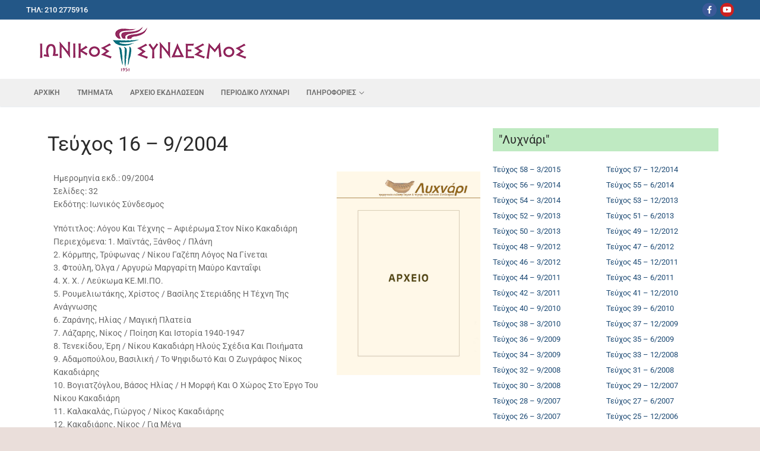

--- FILE ---
content_type: text/html; charset=UTF-8
request_url: https://ionikos-syndesmos.gr/editions/tefchos-16-9-2004/
body_size: 16890
content:
<!doctype html>
<html lang="el">
<head>
	<meta charset="UTF-8">
	<meta name="viewport" content="width=device-width, initial-scale=1, maximum-scale=10.0, user-scalable=yes">
	<link rel="profile" href="http://gmpg.org/xfn/11">
	<title>Τεύχος 16 &#8211; 9/2004 &#8211; Ιωνικός Σύνδεσμος</title>
<meta name='robots' content='max-image-preview:large' />
	<style>img:is([sizes="auto" i], [sizes^="auto," i]) { contain-intrinsic-size: 3000px 1500px }</style>
	<link rel="alternate" type="application/rss+xml" title="Ροή RSS &raquo; Ιωνικός Σύνδεσμος" href="https://ionikos-syndesmos.gr/feed/" />
<link rel="alternate" type="application/rss+xml" title="Ροή Σχολίων &raquo; Ιωνικός Σύνδεσμος" href="https://ionikos-syndesmos.gr/comments/feed/" />
<script type="text/javascript">
/* <![CDATA[ */
window._wpemojiSettings = {"baseUrl":"https:\/\/s.w.org\/images\/core\/emoji\/16.0.1\/72x72\/","ext":".png","svgUrl":"https:\/\/s.w.org\/images\/core\/emoji\/16.0.1\/svg\/","svgExt":".svg","source":{"concatemoji":"https:\/\/ionikos-syndesmos.gr\/wp-includes\/js\/wp-emoji-release.min.js?ver=6.8.3"}};
/*! This file is auto-generated */
!function(s,n){var o,i,e;function c(e){try{var t={supportTests:e,timestamp:(new Date).valueOf()};sessionStorage.setItem(o,JSON.stringify(t))}catch(e){}}function p(e,t,n){e.clearRect(0,0,e.canvas.width,e.canvas.height),e.fillText(t,0,0);var t=new Uint32Array(e.getImageData(0,0,e.canvas.width,e.canvas.height).data),a=(e.clearRect(0,0,e.canvas.width,e.canvas.height),e.fillText(n,0,0),new Uint32Array(e.getImageData(0,0,e.canvas.width,e.canvas.height).data));return t.every(function(e,t){return e===a[t]})}function u(e,t){e.clearRect(0,0,e.canvas.width,e.canvas.height),e.fillText(t,0,0);for(var n=e.getImageData(16,16,1,1),a=0;a<n.data.length;a++)if(0!==n.data[a])return!1;return!0}function f(e,t,n,a){switch(t){case"flag":return n(e,"\ud83c\udff3\ufe0f\u200d\u26a7\ufe0f","\ud83c\udff3\ufe0f\u200b\u26a7\ufe0f")?!1:!n(e,"\ud83c\udde8\ud83c\uddf6","\ud83c\udde8\u200b\ud83c\uddf6")&&!n(e,"\ud83c\udff4\udb40\udc67\udb40\udc62\udb40\udc65\udb40\udc6e\udb40\udc67\udb40\udc7f","\ud83c\udff4\u200b\udb40\udc67\u200b\udb40\udc62\u200b\udb40\udc65\u200b\udb40\udc6e\u200b\udb40\udc67\u200b\udb40\udc7f");case"emoji":return!a(e,"\ud83e\udedf")}return!1}function g(e,t,n,a){var r="undefined"!=typeof WorkerGlobalScope&&self instanceof WorkerGlobalScope?new OffscreenCanvas(300,150):s.createElement("canvas"),o=r.getContext("2d",{willReadFrequently:!0}),i=(o.textBaseline="top",o.font="600 32px Arial",{});return e.forEach(function(e){i[e]=t(o,e,n,a)}),i}function t(e){var t=s.createElement("script");t.src=e,t.defer=!0,s.head.appendChild(t)}"undefined"!=typeof Promise&&(o="wpEmojiSettingsSupports",i=["flag","emoji"],n.supports={everything:!0,everythingExceptFlag:!0},e=new Promise(function(e){s.addEventListener("DOMContentLoaded",e,{once:!0})}),new Promise(function(t){var n=function(){try{var e=JSON.parse(sessionStorage.getItem(o));if("object"==typeof e&&"number"==typeof e.timestamp&&(new Date).valueOf()<e.timestamp+604800&&"object"==typeof e.supportTests)return e.supportTests}catch(e){}return null}();if(!n){if("undefined"!=typeof Worker&&"undefined"!=typeof OffscreenCanvas&&"undefined"!=typeof URL&&URL.createObjectURL&&"undefined"!=typeof Blob)try{var e="postMessage("+g.toString()+"("+[JSON.stringify(i),f.toString(),p.toString(),u.toString()].join(",")+"));",a=new Blob([e],{type:"text/javascript"}),r=new Worker(URL.createObjectURL(a),{name:"wpTestEmojiSupports"});return void(r.onmessage=function(e){c(n=e.data),r.terminate(),t(n)})}catch(e){}c(n=g(i,f,p,u))}t(n)}).then(function(e){for(var t in e)n.supports[t]=e[t],n.supports.everything=n.supports.everything&&n.supports[t],"flag"!==t&&(n.supports.everythingExceptFlag=n.supports.everythingExceptFlag&&n.supports[t]);n.supports.everythingExceptFlag=n.supports.everythingExceptFlag&&!n.supports.flag,n.DOMReady=!1,n.readyCallback=function(){n.DOMReady=!0}}).then(function(){return e}).then(function(){var e;n.supports.everything||(n.readyCallback(),(e=n.source||{}).concatemoji?t(e.concatemoji):e.wpemoji&&e.twemoji&&(t(e.twemoji),t(e.wpemoji)))}))}((window,document),window._wpemojiSettings);
/* ]]> */
</script>
<link rel='stylesheet' id='pt-cv-public-style-css' href='https://ionikos-syndesmos.gr/wp-content/plugins/content-views-query-and-display-post-page/public/assets/css/cv.css?ver=4.2' type='text/css' media='all' />
<link rel='stylesheet' id='pt-cv-public-pro-style-css' href='https://ionikos-syndesmos.gr/wp-content/plugins/pt-content-views-pro/public/assets/css/cvpro.min.css?ver=7.2.2' type='text/css' media='all' />
<style id='wp-emoji-styles-inline-css' type='text/css'>

	img.wp-smiley, img.emoji {
		display: inline !important;
		border: none !important;
		box-shadow: none !important;
		height: 1em !important;
		width: 1em !important;
		margin: 0 0.07em !important;
		vertical-align: -0.1em !important;
		background: none !important;
		padding: 0 !important;
	}
</style>
<link rel='stylesheet' id='wp-block-library-css' href='https://ionikos-syndesmos.gr/wp-includes/css/dist/block-library/style.min.css?ver=6.8.3' type='text/css' media='all' />
<style id='classic-theme-styles-inline-css' type='text/css'>
/*! This file is auto-generated */
.wp-block-button__link{color:#fff;background-color:#32373c;border-radius:9999px;box-shadow:none;text-decoration:none;padding:calc(.667em + 2px) calc(1.333em + 2px);font-size:1.125em}.wp-block-file__button{background:#32373c;color:#fff;text-decoration:none}
</style>
<style id='filebird-block-filebird-gallery-style-inline-css' type='text/css'>
ul.filebird-block-filebird-gallery{margin:auto!important;padding:0!important;width:100%}ul.filebird-block-filebird-gallery.layout-grid{display:grid;grid-gap:20px;align-items:stretch;grid-template-columns:repeat(var(--columns),1fr);justify-items:stretch}ul.filebird-block-filebird-gallery.layout-grid li img{border:1px solid #ccc;box-shadow:2px 2px 6px 0 rgba(0,0,0,.3);height:100%;max-width:100%;-o-object-fit:cover;object-fit:cover;width:100%}ul.filebird-block-filebird-gallery.layout-masonry{-moz-column-count:var(--columns);-moz-column-gap:var(--space);column-gap:var(--space);-moz-column-width:var(--min-width);columns:var(--min-width) var(--columns);display:block;overflow:auto}ul.filebird-block-filebird-gallery.layout-masonry li{margin-bottom:var(--space)}ul.filebird-block-filebird-gallery li{list-style:none}ul.filebird-block-filebird-gallery li figure{height:100%;margin:0;padding:0;position:relative;width:100%}ul.filebird-block-filebird-gallery li figure figcaption{background:linear-gradient(0deg,rgba(0,0,0,.7),rgba(0,0,0,.3) 70%,transparent);bottom:0;box-sizing:border-box;color:#fff;font-size:.8em;margin:0;max-height:100%;overflow:auto;padding:3em .77em .7em;position:absolute;text-align:center;width:100%;z-index:2}ul.filebird-block-filebird-gallery li figure figcaption a{color:inherit}

</style>
<style id='global-styles-inline-css' type='text/css'>
:root{--wp--preset--aspect-ratio--square: 1;--wp--preset--aspect-ratio--4-3: 4/3;--wp--preset--aspect-ratio--3-4: 3/4;--wp--preset--aspect-ratio--3-2: 3/2;--wp--preset--aspect-ratio--2-3: 2/3;--wp--preset--aspect-ratio--16-9: 16/9;--wp--preset--aspect-ratio--9-16: 9/16;--wp--preset--color--black: #000000;--wp--preset--color--cyan-bluish-gray: #abb8c3;--wp--preset--color--white: #ffffff;--wp--preset--color--pale-pink: #f78da7;--wp--preset--color--vivid-red: #cf2e2e;--wp--preset--color--luminous-vivid-orange: #ff6900;--wp--preset--color--luminous-vivid-amber: #fcb900;--wp--preset--color--light-green-cyan: #7bdcb5;--wp--preset--color--vivid-green-cyan: #00d084;--wp--preset--color--pale-cyan-blue: #8ed1fc;--wp--preset--color--vivid-cyan-blue: #0693e3;--wp--preset--color--vivid-purple: #9b51e0;--wp--preset--gradient--vivid-cyan-blue-to-vivid-purple: linear-gradient(135deg,rgba(6,147,227,1) 0%,rgb(155,81,224) 100%);--wp--preset--gradient--light-green-cyan-to-vivid-green-cyan: linear-gradient(135deg,rgb(122,220,180) 0%,rgb(0,208,130) 100%);--wp--preset--gradient--luminous-vivid-amber-to-luminous-vivid-orange: linear-gradient(135deg,rgba(252,185,0,1) 0%,rgba(255,105,0,1) 100%);--wp--preset--gradient--luminous-vivid-orange-to-vivid-red: linear-gradient(135deg,rgba(255,105,0,1) 0%,rgb(207,46,46) 100%);--wp--preset--gradient--very-light-gray-to-cyan-bluish-gray: linear-gradient(135deg,rgb(238,238,238) 0%,rgb(169,184,195) 100%);--wp--preset--gradient--cool-to-warm-spectrum: linear-gradient(135deg,rgb(74,234,220) 0%,rgb(151,120,209) 20%,rgb(207,42,186) 40%,rgb(238,44,130) 60%,rgb(251,105,98) 80%,rgb(254,248,76) 100%);--wp--preset--gradient--blush-light-purple: linear-gradient(135deg,rgb(255,206,236) 0%,rgb(152,150,240) 100%);--wp--preset--gradient--blush-bordeaux: linear-gradient(135deg,rgb(254,205,165) 0%,rgb(254,45,45) 50%,rgb(107,0,62) 100%);--wp--preset--gradient--luminous-dusk: linear-gradient(135deg,rgb(255,203,112) 0%,rgb(199,81,192) 50%,rgb(65,88,208) 100%);--wp--preset--gradient--pale-ocean: linear-gradient(135deg,rgb(255,245,203) 0%,rgb(182,227,212) 50%,rgb(51,167,181) 100%);--wp--preset--gradient--electric-grass: linear-gradient(135deg,rgb(202,248,128) 0%,rgb(113,206,126) 100%);--wp--preset--gradient--midnight: linear-gradient(135deg,rgb(2,3,129) 0%,rgb(40,116,252) 100%);--wp--preset--font-size--small: 13px;--wp--preset--font-size--medium: 20px;--wp--preset--font-size--large: 36px;--wp--preset--font-size--x-large: 42px;--wp--preset--spacing--20: 0.44rem;--wp--preset--spacing--30: 0.67rem;--wp--preset--spacing--40: 1rem;--wp--preset--spacing--50: 1.5rem;--wp--preset--spacing--60: 2.25rem;--wp--preset--spacing--70: 3.38rem;--wp--preset--spacing--80: 5.06rem;--wp--preset--shadow--natural: 6px 6px 9px rgba(0, 0, 0, 0.2);--wp--preset--shadow--deep: 12px 12px 50px rgba(0, 0, 0, 0.4);--wp--preset--shadow--sharp: 6px 6px 0px rgba(0, 0, 0, 0.2);--wp--preset--shadow--outlined: 6px 6px 0px -3px rgba(255, 255, 255, 1), 6px 6px rgba(0, 0, 0, 1);--wp--preset--shadow--crisp: 6px 6px 0px rgba(0, 0, 0, 1);}:where(.is-layout-flex){gap: 0.5em;}:where(.is-layout-grid){gap: 0.5em;}body .is-layout-flex{display: flex;}.is-layout-flex{flex-wrap: wrap;align-items: center;}.is-layout-flex > :is(*, div){margin: 0;}body .is-layout-grid{display: grid;}.is-layout-grid > :is(*, div){margin: 0;}:where(.wp-block-columns.is-layout-flex){gap: 2em;}:where(.wp-block-columns.is-layout-grid){gap: 2em;}:where(.wp-block-post-template.is-layout-flex){gap: 1.25em;}:where(.wp-block-post-template.is-layout-grid){gap: 1.25em;}.has-black-color{color: var(--wp--preset--color--black) !important;}.has-cyan-bluish-gray-color{color: var(--wp--preset--color--cyan-bluish-gray) !important;}.has-white-color{color: var(--wp--preset--color--white) !important;}.has-pale-pink-color{color: var(--wp--preset--color--pale-pink) !important;}.has-vivid-red-color{color: var(--wp--preset--color--vivid-red) !important;}.has-luminous-vivid-orange-color{color: var(--wp--preset--color--luminous-vivid-orange) !important;}.has-luminous-vivid-amber-color{color: var(--wp--preset--color--luminous-vivid-amber) !important;}.has-light-green-cyan-color{color: var(--wp--preset--color--light-green-cyan) !important;}.has-vivid-green-cyan-color{color: var(--wp--preset--color--vivid-green-cyan) !important;}.has-pale-cyan-blue-color{color: var(--wp--preset--color--pale-cyan-blue) !important;}.has-vivid-cyan-blue-color{color: var(--wp--preset--color--vivid-cyan-blue) !important;}.has-vivid-purple-color{color: var(--wp--preset--color--vivid-purple) !important;}.has-black-background-color{background-color: var(--wp--preset--color--black) !important;}.has-cyan-bluish-gray-background-color{background-color: var(--wp--preset--color--cyan-bluish-gray) !important;}.has-white-background-color{background-color: var(--wp--preset--color--white) !important;}.has-pale-pink-background-color{background-color: var(--wp--preset--color--pale-pink) !important;}.has-vivid-red-background-color{background-color: var(--wp--preset--color--vivid-red) !important;}.has-luminous-vivid-orange-background-color{background-color: var(--wp--preset--color--luminous-vivid-orange) !important;}.has-luminous-vivid-amber-background-color{background-color: var(--wp--preset--color--luminous-vivid-amber) !important;}.has-light-green-cyan-background-color{background-color: var(--wp--preset--color--light-green-cyan) !important;}.has-vivid-green-cyan-background-color{background-color: var(--wp--preset--color--vivid-green-cyan) !important;}.has-pale-cyan-blue-background-color{background-color: var(--wp--preset--color--pale-cyan-blue) !important;}.has-vivid-cyan-blue-background-color{background-color: var(--wp--preset--color--vivid-cyan-blue) !important;}.has-vivid-purple-background-color{background-color: var(--wp--preset--color--vivid-purple) !important;}.has-black-border-color{border-color: var(--wp--preset--color--black) !important;}.has-cyan-bluish-gray-border-color{border-color: var(--wp--preset--color--cyan-bluish-gray) !important;}.has-white-border-color{border-color: var(--wp--preset--color--white) !important;}.has-pale-pink-border-color{border-color: var(--wp--preset--color--pale-pink) !important;}.has-vivid-red-border-color{border-color: var(--wp--preset--color--vivid-red) !important;}.has-luminous-vivid-orange-border-color{border-color: var(--wp--preset--color--luminous-vivid-orange) !important;}.has-luminous-vivid-amber-border-color{border-color: var(--wp--preset--color--luminous-vivid-amber) !important;}.has-light-green-cyan-border-color{border-color: var(--wp--preset--color--light-green-cyan) !important;}.has-vivid-green-cyan-border-color{border-color: var(--wp--preset--color--vivid-green-cyan) !important;}.has-pale-cyan-blue-border-color{border-color: var(--wp--preset--color--pale-cyan-blue) !important;}.has-vivid-cyan-blue-border-color{border-color: var(--wp--preset--color--vivid-cyan-blue) !important;}.has-vivid-purple-border-color{border-color: var(--wp--preset--color--vivid-purple) !important;}.has-vivid-cyan-blue-to-vivid-purple-gradient-background{background: var(--wp--preset--gradient--vivid-cyan-blue-to-vivid-purple) !important;}.has-light-green-cyan-to-vivid-green-cyan-gradient-background{background: var(--wp--preset--gradient--light-green-cyan-to-vivid-green-cyan) !important;}.has-luminous-vivid-amber-to-luminous-vivid-orange-gradient-background{background: var(--wp--preset--gradient--luminous-vivid-amber-to-luminous-vivid-orange) !important;}.has-luminous-vivid-orange-to-vivid-red-gradient-background{background: var(--wp--preset--gradient--luminous-vivid-orange-to-vivid-red) !important;}.has-very-light-gray-to-cyan-bluish-gray-gradient-background{background: var(--wp--preset--gradient--very-light-gray-to-cyan-bluish-gray) !important;}.has-cool-to-warm-spectrum-gradient-background{background: var(--wp--preset--gradient--cool-to-warm-spectrum) !important;}.has-blush-light-purple-gradient-background{background: var(--wp--preset--gradient--blush-light-purple) !important;}.has-blush-bordeaux-gradient-background{background: var(--wp--preset--gradient--blush-bordeaux) !important;}.has-luminous-dusk-gradient-background{background: var(--wp--preset--gradient--luminous-dusk) !important;}.has-pale-ocean-gradient-background{background: var(--wp--preset--gradient--pale-ocean) !important;}.has-electric-grass-gradient-background{background: var(--wp--preset--gradient--electric-grass) !important;}.has-midnight-gradient-background{background: var(--wp--preset--gradient--midnight) !important;}.has-small-font-size{font-size: var(--wp--preset--font-size--small) !important;}.has-medium-font-size{font-size: var(--wp--preset--font-size--medium) !important;}.has-large-font-size{font-size: var(--wp--preset--font-size--large) !important;}.has-x-large-font-size{font-size: var(--wp--preset--font-size--x-large) !important;}
:where(.wp-block-post-template.is-layout-flex){gap: 1.25em;}:where(.wp-block-post-template.is-layout-grid){gap: 1.25em;}
:where(.wp-block-columns.is-layout-flex){gap: 2em;}:where(.wp-block-columns.is-layout-grid){gap: 2em;}
:root :where(.wp-block-pullquote){font-size: 1.5em;line-height: 1.6;}
</style>
<link rel='stylesheet' id='elementor-frontend-css' href='https://ionikos-syndesmos.gr/wp-content/plugins/elementor/assets/css/frontend.min.css?ver=3.33.0' type='text/css' media='all' />
<link rel='stylesheet' id='widget-heading-css' href='https://ionikos-syndesmos.gr/wp-content/plugins/elementor/assets/css/widget-heading.min.css?ver=3.33.0' type='text/css' media='all' />
<link rel='stylesheet' id='widget-image-css' href='https://ionikos-syndesmos.gr/wp-content/plugins/elementor/assets/css/widget-image.min.css?ver=3.33.0' type='text/css' media='all' />
<link rel='stylesheet' id='widget-posts-css' href='https://ionikos-syndesmos.gr/wp-content/plugins/elementor-pro/assets/css/widget-posts.min.css?ver=3.33.1' type='text/css' media='all' />
<link rel='stylesheet' id='elementor-icons-css' href='https://ionikos-syndesmos.gr/wp-content/plugins/elementor/assets/lib/eicons/css/elementor-icons.min.css?ver=5.44.0' type='text/css' media='all' />
<link rel='stylesheet' id='elementor-post-246-css' href='https://ionikos-syndesmos.gr/wp-content/uploads/elementor/css/post-246.css?ver=1762936522' type='text/css' media='all' />
<link rel='stylesheet' id='font-awesome-5-all-css' href='https://ionikos-syndesmos.gr/wp-content/plugins/elementor/assets/lib/font-awesome/css/all.min.css?ver=3.33.0' type='text/css' media='all' />
<link rel='stylesheet' id='font-awesome-4-shim-css' href='https://ionikos-syndesmos.gr/wp-content/plugins/elementor/assets/lib/font-awesome/css/v4-shims.min.css?ver=3.33.0' type='text/css' media='all' />
<link rel='stylesheet' id='elementor-post-462-css' href='https://ionikos-syndesmos.gr/wp-content/uploads/elementor/css/post-462.css?ver=1762954115' type='text/css' media='all' />
<link rel='stylesheet' id='slb_core-css' href='https://ionikos-syndesmos.gr/wp-content/plugins/simple-lightbox/client/css/app.css?ver=2.9.4' type='text/css' media='all' />
<link rel='stylesheet' id='font-awesome-css' href='https://ionikos-syndesmos.gr/wp-content/plugins/elementor/assets/lib/font-awesome/css/font-awesome.min.css?ver=4.7.0' type='text/css' media='all' />
<link rel='stylesheet' id='customify-style-css' href='https://ionikos-syndesmos.gr/wp-content/themes/customify/style.min.css?ver=0.1.1.1530182904' type='text/css' media='all' />
<style id='customify-style-inline-css' type='text/css'>
#blog-posts .posts-layout .entry-media {border-radius: 0px;}.header-top .header--row-inner,body:not(.fl-builder-edit) .button,body:not(.fl-builder-edit) button:not(.menu-mobile-toggle, .components-button, .customize-partial-edit-shortcut-button),body:not(.fl-builder-edit) input[type="button"]:not(.ed_button),button.button,input[type="button"]:not(.ed_button, .components-button, .customize-partial-edit-shortcut-button),input[type="reset"]:not(.components-button, .customize-partial-edit-shortcut-button),input[type="submit"]:not(.components-button, .customize-partial-edit-shortcut-button),.pagination .nav-links > *:hover,.pagination .nav-links span,.nav-menu-desktop.style-full-height .primary-menu-ul > li.current-menu-item > a,.nav-menu-desktop.style-full-height .primary-menu-ul > li.current-menu-ancestor > a,.nav-menu-desktop.style-full-height .primary-menu-ul > li > a:hover,.posts-layout .readmore-button:hover{    background-color: #9c306a;}.posts-layout .readmore-button {color: #9c306a;}.pagination .nav-links > *:hover,.pagination .nav-links span,.entry-single .tags-links a:hover,.entry-single .cat-links a:hover,.posts-layout .readmore-button,.posts-layout .readmore-button:hover{    border-color: #9c306a;}.customify-builder-btn{    background-color: #007182;}body{    color: #686868;}abbr, acronym {    border-bottom-color: #686868;}a                {                    color: #1e4b75;}a:hover,a:focus,.link-meta:hover, .link-meta a:hover{    color: #111111;}h2 + h3,.comments-area h2 + .comments-title,.h2 + h3,.comments-area .h2 + .comments-title,.page-breadcrumb {    border-top-color: #eaecee;}blockquote,.site-content .widget-area .menu li.current-menu-item > a:before{    border-left-color: #eaecee;}@media screen and (min-width: 64em) {    .comment-list .children li.comment {        border-left-color: #eaecee;    }    .comment-list .children li.comment:after {        background-color: #eaecee;    }}.page-titlebar, .page-breadcrumb,.posts-layout .entry-inner {    border-bottom-color: #eaecee;}.header-search-form .search-field,.entry-content .page-links a,.header-search-modal,.pagination .nav-links > *,.entry-footer .tags-links a, .entry-footer .cat-links a,.search .content-area article,.site-content .widget-area .menu li.current-menu-item > a,.posts-layout .entry-inner,.post-navigation .nav-links,article.comment .comment-meta,.widget-area .widget_pages li a, .widget-area .widget_categories li a, .widget-area .widget_archive li a, .widget-area .widget_meta li a, .widget-area .widget_nav_menu li a, .widget-area .widget_product_categories li a, .widget-area .widget_recent_entries li a, .widget-area .widget_rss li a,.widget-area .widget_recent_comments li{    border-color: #eaecee;}.header-search-modal::before {    border-top-color: #eaecee;    border-left-color: #eaecee;}@media screen and (min-width: 48em) {    .content-sidebar.sidebar_vertical_border .content-area {        border-right-color: #eaecee;    }    .sidebar-content.sidebar_vertical_border .content-area {        border-left-color: #eaecee;    }    .sidebar-sidebar-content.sidebar_vertical_border .sidebar-primary {        border-right-color: #eaecee;    }    .sidebar-sidebar-content.sidebar_vertical_border .sidebar-secondary {        border-right-color: #eaecee;    }    .content-sidebar-sidebar.sidebar_vertical_border .sidebar-primary {        border-left-color: #eaecee;    }    .content-sidebar-sidebar.sidebar_vertical_border .sidebar-secondary {        border-left-color: #eaecee;    }    .sidebar-content-sidebar.sidebar_vertical_border .content-area {        border-left-color: #eaecee;        border-right-color: #eaecee;    }    .sidebar-content-sidebar.sidebar_vertical_border .content-area {        border-left-color: #eaecee;        border-right-color: #eaecee;    }}article.comment .comment-post-author {background: #6d6d6d;}.pagination .nav-links > *,.link-meta,.link-meta a,.color-meta,.entry-single .tags-links:before,.entry-single .cats-links:before{    color: #6d6d6d;}h1, h2, h3, h4, h5, h6 { color: #2b2b2b;}.site-content .widget-title { color: #444444;}body {font-size: 14px;}#page-cover {background-image: url("https://ionikos-syndesmos.gr/wp-content/themes/customify/assets/images/default-cover.jpg");}.sub-menu .li-duplicator {display:none !important;}.header-search_icon-item .header-search-modal  {border-style: solid;} .header-search_icon-item .search-field  {border-style: solid;} .dark-mode .header-search_box-item .search-form-fields, .header-search_box-item .search-form-fields  {border-style: solid;} .nav-menu-desktop.style-border-bottom .primary-menu-ul > li > a .link-before:before, .nav-menu-desktop.style-border-top .primary-menu-ul > li > a .link-before:before  { height: 2px; }#cb-row--footer-main .footer--row-inner {background-color: #00626d}#cb-row--footer-bottom .footer--row-inner {background-color: #9c306a}body  {background-color: #eadeda;} .site-content .content-area  {background-color: #FFFFFF;} /* CSS for desktop */#blog-posts .posts-layout .entry .entry-media:not(.no-ratio) {padding-top: 30%;}#blog-posts .posts-layout .entry-media, #blog-posts .posts-layout.layout--blog_classic .entry-media {flex-basis: 20%; width: 20%;}#page-cover .page-cover-inner {min-height: 300px;}.header--row.header-top .customify-grid, .header--row.header-top .style-full-height .primary-menu-ul > li > a {min-height: 33px;}.header--row.header-main .customify-grid, .header--row.header-main .style-full-height .primary-menu-ul > li > a {min-height: 100px;}.header--row.header-bottom .customify-grid, .header--row.header-bottom .style-full-height .primary-menu-ul > li > a {min-height: 46px;}.header--row .builder-first--nav-icon {text-align: right;}.header-search_icon-item .search-submit {margin-left: -40px;}.header-search_box-item .search-submit{margin-left: -40px;} .header-search_box-item .woo_bootster_search .search-submit{margin-left: -40px;} .header-search_box-item .header-search-form button.search-submit{margin-left:-40px;}.header--row .builder-first--primary-menu {text-align: right;}/* CSS for tablet */@media screen and (max-width: 1024px) { #page-cover .page-cover-inner {min-height: 250px;}.header--row .builder-first--nav-icon {text-align: right;}.header-search_icon-item .search-submit {margin-left: -40px;}.header-search_box-item .search-submit{margin-left: -40px;} .header-search_box-item .woo_bootster_search .search-submit{margin-left: -40px;} .header-search_box-item .header-search-form button.search-submit{margin-left:-40px;} }/* CSS for mobile */@media screen and (max-width: 568px) { #page-cover .page-cover-inner {min-height: 200px;}.header--row.header-top .customify-grid, .header--row.header-top .style-full-height .primary-menu-ul > li > a {min-height: 33px;}.header--row .builder-first--nav-icon {text-align: right;}.header-search_icon-item .search-submit {margin-left: -40px;}.header-search_box-item .search-submit{margin-left: -40px;} .header-search_box-item .woo_bootster_search .search-submit{margin-left: -40px;} .header-search_box-item .header-search-form button.search-submit{margin-left:-40px;} }
</style>
<link rel='stylesheet' id='chld_thm_cfg_child-css' href='https://ionikos-syndesmos.gr/wp-content/themes/customify-child/style.css?ver=6.8.3' type='text/css' media='all' />
<link rel='stylesheet' id='elementor-gf-local-roboto-css' href='https://ionikos-syndesmos.gr/wp-content/uploads/elementor/google-fonts/css/roboto.css?ver=1742373850' type='text/css' media='all' />
<link rel='stylesheet' id='elementor-gf-local-robotoslab-css' href='https://ionikos-syndesmos.gr/wp-content/uploads/elementor/google-fonts/css/robotoslab.css?ver=1742373869' type='text/css' media='all' />
<script type="text/javascript" src="https://ionikos-syndesmos.gr/wp-includes/js/jquery/jquery.min.js?ver=3.7.1" id="jquery-core-js"></script>
<script type="text/javascript" src="https://ionikos-syndesmos.gr/wp-includes/js/jquery/jquery-migrate.min.js?ver=3.4.1" id="jquery-migrate-js"></script>
<script type="text/javascript" src="https://ionikos-syndesmos.gr/wp-content/plugins/elementor/assets/lib/font-awesome/js/v4-shims.min.js?ver=3.33.0" id="font-awesome-4-shim-js"></script>
<link rel="https://api.w.org/" href="https://ionikos-syndesmos.gr/wp-json/" /><link rel="alternate" title="JSON" type="application/json" href="https://ionikos-syndesmos.gr/wp-json/wp/v2/editions/283" /><link rel="EditURI" type="application/rsd+xml" title="RSD" href="https://ionikos-syndesmos.gr/xmlrpc.php?rsd" />
<meta name="generator" content="WordPress 6.8.3" />
<link rel="canonical" href="https://ionikos-syndesmos.gr/editions/tefchos-16-9-2004/" />
<link rel='shortlink' href='https://ionikos-syndesmos.gr/?p=283' />
<link rel="alternate" title="oEmbed (JSON)" type="application/json+oembed" href="https://ionikos-syndesmos.gr/wp-json/oembed/1.0/embed?url=https%3A%2F%2Fionikos-syndesmos.gr%2Feditions%2Ftefchos-16-9-2004%2F" />
<link rel="alternate" title="oEmbed (XML)" type="text/xml+oembed" href="https://ionikos-syndesmos.gr/wp-json/oembed/1.0/embed?url=https%3A%2F%2Fionikos-syndesmos.gr%2Feditions%2Ftefchos-16-9-2004%2F&#038;format=xml" />
<meta name="generator" content="Elementor 3.33.0; features: additional_custom_breakpoints; settings: css_print_method-external, google_font-enabled, font_display-auto">
			<style>
				.e-con.e-parent:nth-of-type(n+4):not(.e-lazyloaded):not(.e-no-lazyload),
				.e-con.e-parent:nth-of-type(n+4):not(.e-lazyloaded):not(.e-no-lazyload) * {
					background-image: none !important;
				}
				@media screen and (max-height: 1024px) {
					.e-con.e-parent:nth-of-type(n+3):not(.e-lazyloaded):not(.e-no-lazyload),
					.e-con.e-parent:nth-of-type(n+3):not(.e-lazyloaded):not(.e-no-lazyload) * {
						background-image: none !important;
					}
				}
				@media screen and (max-height: 640px) {
					.e-con.e-parent:nth-of-type(n+2):not(.e-lazyloaded):not(.e-no-lazyload),
					.e-con.e-parent:nth-of-type(n+2):not(.e-lazyloaded):not(.e-no-lazyload) * {
						background-image: none !important;
					}
				}
			</style>
			<link rel="icon" href="https://ionikos-syndesmos.gr/wp-content/uploads/2020/06/cropped-ionikos_icon-1-32x32.png" sizes="32x32" />
<link rel="icon" href="https://ionikos-syndesmos.gr/wp-content/uploads/2020/06/cropped-ionikos_icon-1-192x192.png" sizes="192x192" />
<link rel="apple-touch-icon" href="https://ionikos-syndesmos.gr/wp-content/uploads/2020/06/cropped-ionikos_icon-1-180x180.png" />
<meta name="msapplication-TileImage" content="https://ionikos-syndesmos.gr/wp-content/uploads/2020/06/cropped-ionikos_icon-1-270x270.png" />
</head>

<body class="wp-singular editions-template-default single single-editions postid-283 wp-custom-logo wp-theme-customify wp-child-theme-customify-child content main-layout-content sidebar_vertical_border site-full-width menu_sidebar_slide_left elementor-default elementor-kit-246 elementor-page-462">
<div id="page" class="site box-shadow">
	<a class="skip-link screen-reader-text" href="#site-content">Μετάβαση στο περιεχόμενο</a>
	<a class="close is-size-medium  close-panel close-sidebar-panel" href="#">
        <span class="hamburger hamburger--squeeze is-active">
            <span class="hamburger-box">
              <span class="hamburger-inner"><span class="screen-reader-text">Μενού</span></span>
            </span>
        </span>
        <span class="screen-reader-text">Κλείσιμο</span>
        </a><header id="masthead" class="site-header header-v2"><div id="masthead-inner" class="site-header-inner">							<div  class="header-top header--row layout-full-contained"  id="cb-row--header-top"  data-row-id="top"  data-show-on="desktop">
								<div class="header--row-inner header-top-inner dark-mode">
									<div class="customify-container">
										<div class="customify-grid  cb-row--desktop hide-on-mobile hide-on-tablet customify-grid-middle"><div class="row-v2 row-v2-top no-center"><div class="col-v2 col-v2-left"><div class="item--inner builder-item--html" data-section="header_html" data-item-id="html" ><div class="builder-header-html-item item--html"><p>Τηλ: 210 2775916</p>
</div></div></div><div class="col-v2 col-v2-right"><div class="item--inner builder-item--social-icons" data-section="header_social_icons" data-item-id="social-icons" ><ul class="header-social-icons customify-builder-social-icons color-default"><li><a class="social-icon-facebook shape-circle" rel="nofollow noopener" target="_blank" href="https://www.facebook.com/%CE%99%CF%89%CE%BD%CE%B9%CE%BA%CF%8C%CF%82-%CE%A3%CF%8D%CE%BD%CE%B4%CE%B5%CF%83%CE%BC%CE%BF%CF%82-108414260627773/" aria-label="Facebook"><i class="social-icon fa fa-facebook" title="Facebook"></i></a></li><li><a class="social-icon-youtube-play shape-circle" rel="nofollow noopener" target="_blank" href="http://youtube.com/@ionikossyndesmos" aria-label="Youtube"><i class="social-icon fa fa-youtube-play" title="Youtube"></i></a></li></ul></div></div></div></div>									</div>
								</div>
							</div>
														<div  class="header-main header--row layout-full-contained"  id="cb-row--header-main"  data-row-id="main"  data-show-on="desktop mobile">
								<div class="header--row-inner header-main-inner light-mode">
									<div class="customify-container">
										<div class="customify-grid  cb-row--desktop hide-on-mobile hide-on-tablet customify-grid-middle"><div class="row-v2 row-v2-main no-center no-right"><div class="col-v2 col-v2-left"><div class="item--inner builder-item--logo" data-section="title_tagline" data-item-id="logo" >		<div class="site-branding logo-top">
						<a href="https://ionikos-syndesmos.gr/" class="logo-link" rel="home" itemprop="url">
				<img class="site-img-logo" src="https://ionikos-syndesmos.gr/wp-content/uploads/2020/06/log_ionikos.png" alt="Ιωνικός Σύνδεσμος">
							</a>
					</div><!-- .site-branding -->
		</div></div></div></div><div class="cb-row--mobile hide-on-desktop customify-grid customify-grid-middle"><div class="row-v2 row-v2-main no-center"><div class="col-v2 col-v2-left"><div class="item--inner builder-item--logo" data-section="title_tagline" data-item-id="logo" >		<div class="site-branding logo-top">
						<a href="https://ionikos-syndesmos.gr/" class="logo-link" rel="home" itemprop="url">
				<img class="site-img-logo" src="https://ionikos-syndesmos.gr/wp-content/uploads/2020/06/log_ionikos.png" alt="Ιωνικός Σύνδεσμος">
							</a>
					</div><!-- .site-branding -->
		</div></div><div class="col-v2 col-v2-right"><div class="item--inner builder-item--search_icon" data-section="search_icon" data-item-id="search_icon" ><div class="header-search_icon-item item--search_icon">		<a class="search-icon" href="#" aria-label="άνοιγμα εργαλείου αναζήτησης">
			<span class="ic-search">
				<svg aria-hidden="true" focusable="false" role="presentation" xmlns="http://www.w3.org/2000/svg" width="20" height="21" viewBox="0 0 20 21">
					<path fill="currentColor" fill-rule="evenodd" d="M12.514 14.906a8.264 8.264 0 0 1-4.322 1.21C3.668 16.116 0 12.513 0 8.07 0 3.626 3.668.023 8.192.023c4.525 0 8.193 3.603 8.193 8.047 0 2.033-.769 3.89-2.035 5.307l4.999 5.552-1.775 1.597-5.06-5.62zm-4.322-.843c3.37 0 6.102-2.684 6.102-5.993 0-3.31-2.732-5.994-6.102-5.994S2.09 4.76 2.09 8.07c0 3.31 2.732 5.993 6.102 5.993z"></path>
				</svg>
			</span>
			<span class="ic-close">
				<svg version="1.1" id="Capa_1" xmlns="http://www.w3.org/2000/svg" xmlns:xlink="http://www.w3.org/1999/xlink" x="0px" y="0px" width="612px" height="612px" viewBox="0 0 612 612" fill="currentColor" style="enable-background:new 0 0 612 612;" xml:space="preserve"><g><g id="cross"><g><polygon points="612,36.004 576.521,0.603 306,270.608 35.478,0.603 0,36.004 270.522,306.011 0,575.997 35.478,611.397 306,341.411 576.521,611.397 612,575.997 341.459,306.011 " /></g></g></g><g></g><g></g><g></g><g></g><g></g><g></g><g></g><g></g><g></g><g></g><g></g><g></g><g></g><g></g><g></g></svg>
			</span>
			<span class="arrow-down"></span>
		</a>
		<div class="header-search-modal-wrapper">
			<form role="search" class="header-search-modal header-search-form" action="https://ionikos-syndesmos.gr/">
				<label>
					<span class="screen-reader-text">Αναζήτηση για:</span>
					<input type="search" class="search-field" placeholder="Αναζήτηση …" value="" name="s" title="Αναζήτηση για:" />
				</label>
				<button type="submit" class="search-submit" aria-label="υποβολή αναζήτησης">
					<svg aria-hidden="true" focusable="false" role="presentation" xmlns="http://www.w3.org/2000/svg" width="20" height="21" viewBox="0 0 20 21">
						<path fill="currentColor" fill-rule="evenodd" d="M12.514 14.906a8.264 8.264 0 0 1-4.322 1.21C3.668 16.116 0 12.513 0 8.07 0 3.626 3.668.023 8.192.023c4.525 0 8.193 3.603 8.193 8.047 0 2.033-.769 3.89-2.035 5.307l4.999 5.552-1.775 1.597-5.06-5.62zm-4.322-.843c3.37 0 6.102-2.684 6.102-5.993 0-3.31-2.732-5.994-6.102-5.994S2.09 4.76 2.09 8.07c0 3.31 2.732 5.993 6.102 5.993z"></path>
					</svg>
				</button>
			</form>
		</div>
		</div></div><div class="item--inner builder-item--nav-icon" data-section="header_menu_icon" data-item-id="nav-icon" >		<button type="button" class="menu-mobile-toggle item-button is-size-desktop-medium is-size-tablet-medium is-size-mobile-medium"  aria-label="nav icon">
			<span class="hamburger hamburger--squeeze">
				<span class="hamburger-box">
					<span class="hamburger-inner"></span>
				</span>
			</span>
			<span class="nav-icon--label hide-on-tablet hide-on-mobile">Μενού</span></button>
		</div></div></div></div>									</div>
								</div>
							</div>
														<div  class="header-bottom header--row layout-full-contained"  id="cb-row--header-bottom"  data-row-id="bottom"  data-show-on="desktop">
								<div class="header--row-inner header-bottom-inner light-mode">
									<div class="customify-container">
										<div class="customify-grid  cb-row--desktop hide-on-mobile hide-on-tablet customify-grid-middle"><div class="row-v2 row-v2-bottom no-center no-right"><div class="col-v2 col-v2-left"><div class="item--inner builder-item--primary-menu has_menu" data-section="header_menu_primary" data-item-id="primary-menu" ><nav  id="site-navigation-bottom-desktop" class="site-navigation primary-menu primary-menu-bottom nav-menu-desktop primary-menu-desktop style-border-bottom"><ul id="menu-main_menu" class="primary-menu-ul menu nav-menu"><li id="menu-item--bottom-desktop-261" class="menu-item menu-item-type-post_type menu-item-object-page menu-item-home menu-item-261"><a href="https://ionikos-syndesmos.gr/"><span class="link-before">Αρχική</span></a></li>
<li id="menu-item--bottom-desktop-2744" class="menu-item menu-item-type-post_type menu-item-object-page menu-item-2744"><a href="https://ionikos-syndesmos.gr/tmimata/"><span class="link-before">Τμήματα</span></a></li>
<li id="menu-item--bottom-desktop-820" class="menu-item menu-item-type-post_type menu-item-object-page menu-item-820"><a href="https://ionikos-syndesmos.gr/past-events/"><span class="link-before">Αρχείο εκδηλώσεων</span></a></li>
<li id="menu-item--bottom-desktop-345" class="menu-item menu-item-type-taxonomy menu-item-object-edit_cat menu-item-345"><a href="https://ionikos-syndesmos.gr/edit_cat/lychnari/"><span class="link-before">Περιοδικό ΛΥΧΝΑΡΙ</span></a></li>
<li id="menu-item--bottom-desktop-773" class="menu-item menu-item-type-custom menu-item-object-custom menu-item-has-children menu-item-773"><a href="#"><span class="link-before">Πληροφορίες<span class="nav-icon-angle">&nbsp;</span></span></a>
<ul class="sub-menu sub-lv-0">
	<li id="menu-item--bottom-desktop-35" class="menu-item menu-item-type-post_type menu-item-object-page menu-item-35"><a href="https://ionikos-syndesmos.gr/dioikitiko-symvoulio/"><span class="link-before">Διοικητικό Συμβουλίο</span></a></li>
	<li id="menu-item--bottom-desktop-377" class="menu-item menu-item-type-post_type menu-item-object-page menu-item-377"><a href="https://ionikos-syndesmos.gr/epikoinonia/"><span class="link-before">Επικοινωνία</span></a></li>
</ul>
</li>
</ul></nav></div></div></div></div>									</div>
								</div>
							</div>
							<div id="header-menu-sidebar" class="header-menu-sidebar menu-sidebar-panel dark-mode"><div id="header-menu-sidebar-bg" class="header-menu-sidebar-bg"><div id="header-menu-sidebar-inner" class="header-menu-sidebar-inner"><div class="builder-item-sidebar mobile-item--html"><div class="item--inner" data-item-id="html" data-section="header_html"><div class="builder-header-html-item item--html"><p>Τηλ: 210 2775916</p>
</div></div></div><div class="builder-item-sidebar mobile-item--search_box"><div class="item--inner" data-item-id="search_box" data-section="search_box"><div class="header-search_box-item item--search_box">		<form role="search" class="header-search-form " action="https://ionikos-syndesmos.gr/">
			<div class="search-form-fields">
				<span class="screen-reader-text">Αναζήτηση για:</span>
				
				<input type="search" class="search-field" placeholder="Αναζήτηση …" value="" name="s" title="Αναζήτηση για:" />

							</div>
			<button type="submit" class="search-submit" aria-label="Υποβολή αναζήτησης">
				<svg aria-hidden="true" focusable="false" role="presentation" xmlns="http://www.w3.org/2000/svg" width="20" height="21" viewBox="0 0 20 21">
					<path fill="currentColor" fill-rule="evenodd" d="M12.514 14.906a8.264 8.264 0 0 1-4.322 1.21C3.668 16.116 0 12.513 0 8.07 0 3.626 3.668.023 8.192.023c4.525 0 8.193 3.603 8.193 8.047 0 2.033-.769 3.89-2.035 5.307l4.999 5.552-1.775 1.597-5.06-5.62zm-4.322-.843c3.37 0 6.102-2.684 6.102-5.993 0-3.31-2.732-5.994-6.102-5.994S2.09 4.76 2.09 8.07c0 3.31 2.732 5.993 6.102 5.993z"></path>
				</svg>
			</button>
		</form>
		</div></div></div><div class="builder-item-sidebar mobile-item--primary-menu mobile-item--menu "><div class="item--inner" data-item-id="primary-menu" data-section="header_menu_primary"><nav  id="site-navigation-sidebar-mobile" class="site-navigation primary-menu primary-menu-sidebar nav-menu-mobile primary-menu-mobile style-border-bottom"><ul id="menu-main_menu" class="primary-menu-ul menu nav-menu"><li id="menu-item--sidebar-mobile-261" class="menu-item menu-item-type-post_type menu-item-object-page menu-item-home menu-item-261"><a href="https://ionikos-syndesmos.gr/"><span class="link-before">Αρχική</span></a></li>
<li id="menu-item--sidebar-mobile-2744" class="menu-item menu-item-type-post_type menu-item-object-page menu-item-2744"><a href="https://ionikos-syndesmos.gr/tmimata/"><span class="link-before">Τμήματα</span></a></li>
<li id="menu-item--sidebar-mobile-820" class="menu-item menu-item-type-post_type menu-item-object-page menu-item-820"><a href="https://ionikos-syndesmos.gr/past-events/"><span class="link-before">Αρχείο εκδηλώσεων</span></a></li>
<li id="menu-item--sidebar-mobile-345" class="menu-item menu-item-type-taxonomy menu-item-object-edit_cat menu-item-345"><a href="https://ionikos-syndesmos.gr/edit_cat/lychnari/"><span class="link-before">Περιοδικό ΛΥΧΝΑΡΙ</span></a></li>
<li id="menu-item--sidebar-mobile-773" class="menu-item menu-item-type-custom menu-item-object-custom menu-item-has-children menu-item-773"><a href="#"><span class="link-before">Πληροφορίες<span class="nav-icon-angle">&nbsp;</span></span></a>
<ul class="sub-menu sub-lv-0">
	<li id="menu-item--sidebar-mobile-35" class="menu-item menu-item-type-post_type menu-item-object-page menu-item-35"><a href="https://ionikos-syndesmos.gr/dioikitiko-symvoulio/"><span class="link-before">Διοικητικό Συμβουλίο</span></a></li>
	<li id="menu-item--sidebar-mobile-377" class="menu-item menu-item-type-post_type menu-item-object-page menu-item-377"><a href="https://ionikos-syndesmos.gr/epikoinonia/"><span class="link-before">Επικοινωνία</span></a></li>
</ul>
</li>
</ul></nav></div></div><div class="builder-item-sidebar mobile-item--social-icons"><div class="item--inner" data-item-id="social-icons" data-section="header_social_icons"><ul class="header-social-icons customify-builder-social-icons color-default"><li><a class="social-icon-facebook shape-circle" rel="nofollow noopener" target="_blank" href="https://www.facebook.com/%CE%99%CF%89%CE%BD%CE%B9%CE%BA%CF%8C%CF%82-%CE%A3%CF%8D%CE%BD%CE%B4%CE%B5%CF%83%CE%BC%CE%BF%CF%82-108414260627773/" aria-label="Facebook"><i class="social-icon fa fa-facebook" title="Facebook"></i></a></li><li><a class="social-icon-youtube-play shape-circle" rel="nofollow noopener" target="_blank" href="http://youtube.com/@ionikossyndesmos" aria-label="Youtube"><i class="social-icon fa fa-youtube-play" title="Youtube"></i></a></li></ul></div></div><div class="builder-item-sidebar mobile-item--button"><div class="item--inner" data-item-id="button" data-section="header_button"><a href="" class="item--button customify-btn customify-builder-btn is-icon-before">Κουμπί</a></div></div></div></div></div></div></header>	<div id="site-content" class="site-content">
		<div class="customify-container">
			<div class="customify-grid">
				<main id="main" class="content-area customify-col-12">
						<div class="content-inner">
				<div data-elementor-type="single-post" data-elementor-id="462" class="elementor elementor-462 elementor-location-single post-283 editions type-editions status-publish has-post-thumbnail hentry edit_cat-lychnari" data-elementor-post-type="elementor_library">
					<section class="elementor-section elementor-top-section elementor-element elementor-element-40df748 elementor-section-boxed elementor-section-height-default elementor-section-height-default" data-id="40df748" data-element_type="section">
						<div class="elementor-container elementor-column-gap-default">
					<div class="elementor-column elementor-col-66 elementor-top-column elementor-element elementor-element-5e84dc3" data-id="5e84dc3" data-element_type="column">
			<div class="elementor-widget-wrap elementor-element-populated">
						<div class="elementor-element elementor-element-2d49bb0 elementor-widget elementor-widget-theme-post-title elementor-page-title elementor-widget-heading" data-id="2d49bb0" data-element_type="widget" data-widget_type="theme-post-title.default">
					<h1 class="elementor-heading-title elementor-size-default">Τεύχος 16 &#8211; 9/2004</h1>				</div>
				<section class="elementor-section elementor-inner-section elementor-element elementor-element-7fa2600 elementor-section-boxed elementor-section-height-default elementor-section-height-default" data-id="7fa2600" data-element_type="section">
						<div class="elementor-container elementor-column-gap-default">
					<div class="elementor-column elementor-col-50 elementor-inner-column elementor-element elementor-element-084aa9b" data-id="084aa9b" data-element_type="column">
			<div class="elementor-widget-wrap elementor-element-populated">
						<div class="elementor-element elementor-element-da143b4 elementor-widget elementor-widget-theme-post-content" data-id="da143b4" data-element_type="widget" data-widget_type="theme-post-content.default">
					<p>Ημερομηνία εκδ.: 09/2004<br />
Σελίδες: 32<br />
Εκδότης: Ιωνικός Σύνδεσμος</p>
<p>Υπότιτλος: Λόγου Και Τέχνης &#8211; Αφιέρωμα Στον Νίκο Κακαδιάρη<br />
Περιεχόμενα: 1. Μαϊντάς, Ξάνθος / Πλάνη<br />
2. Κόρμπης, Τρύφωνας / Νίκου Γαζέπη Λόγος Να Γίνεται<br />
3. Φτούλη, Όλγα / Αργυρώ Μαργαρίτη Μαύρο Κανταΐφι<br />
4. Χ. Χ. / Λεύκωμα ΚΕ.ΜΙ.ΠΟ.<br />
5. Ρουμελιωτάκης, Χρίστος / Βασίλης Στεριάδης Η Τέχνη Της Ανάγνωσης<br />
6. Ζαράνης, Ηλίας / Μαγική Πλατεία<br />
7. Λάζαρης, Νίκος / Ποίηση Και Ιστορία 1940-1947<br />
8. Τενεκίδου, Έρη / Νίκου Κακαδιάρη Ηλούς Σχέδια Και Ποιήματα<br />
9. Αδαμοπούλου, Βασιλική / Το Ψηφιδωτό Και Ο Ζωγράφος Νίκος Κακαδιάρης<br />
10. Βογιατζόγλου, Βάσος Ηλίας / Η Μορφή Και Ο Χώρος Στο Έργο Του Νίκου Κακαδιάρη<br />
11. Καλακαλάς, Γιώργος / Νίκος Κακαδιάρης<br />
12. Κακαδιάρης, Νίκος / Για Μένα<br />
13. Βιογραφικό<br />
14. Αδαμοπούλου, Βασιλική / Προσεγγίζοντας Την Τέχνη Σήμερα Μέσα Από Την Οπτική Της Καθημερινότητας Μας<br />
15. Γαλανός, Στρατής / Κινηματογράφος Και Λογοτεχνίας<br />
16. Αραμπατζόγλου-Τουζοπούλου, Π. / Οι Γαλατάδες Της Παλιάς Νέας Ιωννίας<br />
17. Κανταράκη, Μαρούλα / Μς Αφορμή Επίκαιρους Προβληματισμούς<br />
18. Ανακοίνωση<br />
19. Κακαδιάρης, Νίκος /<br />
20. Περιεχόμενα<br />
21. Κακαδιάρης, Νίκος / Αυτοπροσωπογραφία<br />
22. Νίκος Κακαδιάρης<br />
23. Περιεχόμενα<br />
24. Κακαδιάρης, Νίκος / Αυροπροσωπογραφία</p>
				</div>
					</div>
		</div>
				<div class="elementor-column elementor-col-50 elementor-inner-column elementor-element elementor-element-919a487" data-id="919a487" data-element_type="column">
			<div class="elementor-widget-wrap elementor-element-populated">
						<div class="elementor-element elementor-element-686e50e elementor-widget elementor-widget-theme-post-featured-image elementor-widget-image" data-id="686e50e" data-element_type="widget" data-widget_type="theme-post-featured-image.default">
																<a href="https://ionikos-syndesmos.gr/wp-content/uploads/2020/06/Lyxnari_out_old.jpg" data-elementor-open-lightbox="yes" data-elementor-lightbox-title="Lyxnari_out_old" data-e-action-hash="#elementor-action%3Aaction%3Dlightbox%26settings%3DeyJpZCI6NDAsInVybCI6Imh0dHBzOlwvXC9pb25pa29zLXN5bmRlc21vcy5nclwvd3AtY29udGVudFwvdXBsb2Fkc1wvMjAyMFwvMDZcL0x5eG5hcmlfb3V0X29sZC5qcGcifQ%3D%3D">
							<img fetchpriority="high" width="623" height="882" src="https://ionikos-syndesmos.gr/wp-content/uploads/2020/06/Lyxnari_out_old.jpg" class="attachment-large size-large wp-image-40" alt="" srcset="https://ionikos-syndesmos.gr/wp-content/uploads/2020/06/Lyxnari_out_old.jpg 623w, https://ionikos-syndesmos.gr/wp-content/uploads/2020/06/Lyxnari_out_old-300x425.jpg 300w" sizes="(max-width: 623px) 100vw, 623px" />								</a>
															</div>
					</div>
		</div>
					</div>
		</section>
					</div>
		</div>
				<div class="elementor-column elementor-col-33 elementor-top-column elementor-element elementor-element-d2fb022" data-id="d2fb022" data-element_type="column">
			<div class="elementor-widget-wrap elementor-element-populated">
						<div class="elementor-element elementor-element-c95f55b elementor-widget elementor-widget-heading" data-id="c95f55b" data-element_type="widget" data-widget_type="heading.default">
					<h4 class="elementor-heading-title elementor-size-default">"Λυχνάρι"</h4>				</div>
				<div class="elementor-element elementor-element-f5bbbdc elementor-grid-2 elementor-posts--thumbnail-none elementor-grid-tablet-2 elementor-grid-mobile-1 elementor-widget elementor-widget-posts" data-id="f5bbbdc" data-element_type="widget" data-settings="{&quot;classic_columns&quot;:&quot;2&quot;,&quot;classic_row_gap&quot;:{&quot;unit&quot;:&quot;px&quot;,&quot;size&quot;:5,&quot;sizes&quot;:[]},&quot;classic_columns_tablet&quot;:&quot;2&quot;,&quot;classic_columns_mobile&quot;:&quot;1&quot;,&quot;classic_row_gap_tablet&quot;:{&quot;unit&quot;:&quot;px&quot;,&quot;size&quot;:&quot;&quot;,&quot;sizes&quot;:[]},&quot;classic_row_gap_mobile&quot;:{&quot;unit&quot;:&quot;px&quot;,&quot;size&quot;:&quot;&quot;,&quot;sizes&quot;:[]}}" data-widget_type="posts.classic">
				<div class="elementor-widget-container">
							<div class="elementor-posts-container elementor-posts elementor-posts--skin-classic elementor-grid" role="list">
				<article class="elementor-post elementor-grid-item post-325 editions type-editions status-publish has-post-thumbnail hentry edit_cat-lychnari" role="listitem">
				<div class="elementor-post__text">
				<h5 class="elementor-post__title">
			<a href="https://ionikos-syndesmos.gr/editions/tefchos-58-3-2015/" >
				Τεύχος 58 &#8211; 3/2015			</a>
		</h5>
				</div>
				</article>
				<article class="elementor-post elementor-grid-item post-324 editions type-editions status-publish has-post-thumbnail hentry edit_cat-lychnari" role="listitem">
				<div class="elementor-post__text">
				<h5 class="elementor-post__title">
			<a href="https://ionikos-syndesmos.gr/editions/tefchos-57-12-2014/" >
				Τεύχος 57 &#8211; 12/2014			</a>
		</h5>
				</div>
				</article>
				<article class="elementor-post elementor-grid-item post-323 editions type-editions status-publish has-post-thumbnail hentry edit_cat-lychnari" role="listitem">
				<div class="elementor-post__text">
				<h5 class="elementor-post__title">
			<a href="https://ionikos-syndesmos.gr/editions/tefchos-56-9-2014/" >
				Τεύχος 56 &#8211; 9/2014			</a>
		</h5>
				</div>
				</article>
				<article class="elementor-post elementor-grid-item post-322 editions type-editions status-publish has-post-thumbnail hentry edit_cat-lychnari" role="listitem">
				<div class="elementor-post__text">
				<h5 class="elementor-post__title">
			<a href="https://ionikos-syndesmos.gr/editions/tefchos-55-6-2014/" >
				Τεύχος 55 &#8211; 6/2014			</a>
		</h5>
				</div>
				</article>
				<article class="elementor-post elementor-grid-item post-321 editions type-editions status-publish has-post-thumbnail hentry edit_cat-lychnari" role="listitem">
				<div class="elementor-post__text">
				<h5 class="elementor-post__title">
			<a href="https://ionikos-syndesmos.gr/editions/tefchos-54-3-2014/" >
				Τεύχος 54 &#8211; 3/2014			</a>
		</h5>
				</div>
				</article>
				<article class="elementor-post elementor-grid-item post-320 editions type-editions status-publish has-post-thumbnail hentry edit_cat-lychnari" role="listitem">
				<div class="elementor-post__text">
				<h5 class="elementor-post__title">
			<a href="https://ionikos-syndesmos.gr/editions/tefchos-53-12-2013/" >
				Τεύχος 53 &#8211; 12/2013			</a>
		</h5>
				</div>
				</article>
				<article class="elementor-post elementor-grid-item post-319 editions type-editions status-publish has-post-thumbnail hentry edit_cat-lychnari" role="listitem">
				<div class="elementor-post__text">
				<h5 class="elementor-post__title">
			<a href="https://ionikos-syndesmos.gr/editions/tefchos-52-9-2013/" >
				Τεύχος 52 &#8211; 9/2013			</a>
		</h5>
				</div>
				</article>
				<article class="elementor-post elementor-grid-item post-318 editions type-editions status-publish has-post-thumbnail hentry edit_cat-lychnari" role="listitem">
				<div class="elementor-post__text">
				<h5 class="elementor-post__title">
			<a href="https://ionikos-syndesmos.gr/editions/tefchos-51-6-2013/" >
				Τεύχος 51 &#8211; 6/2013			</a>
		</h5>
				</div>
				</article>
				<article class="elementor-post elementor-grid-item post-317 editions type-editions status-publish has-post-thumbnail hentry edit_cat-lychnari" role="listitem">
				<div class="elementor-post__text">
				<h5 class="elementor-post__title">
			<a href="https://ionikos-syndesmos.gr/editions/tefchos-50-3-2013/" >
				Τεύχος 50 &#8211; 3/2013			</a>
		</h5>
				</div>
				</article>
				<article class="elementor-post elementor-grid-item post-316 editions type-editions status-publish has-post-thumbnail hentry edit_cat-lychnari" role="listitem">
				<div class="elementor-post__text">
				<h5 class="elementor-post__title">
			<a href="https://ionikos-syndesmos.gr/editions/tefchos-49-12-2012/" >
				Τεύχος 49 &#8211; 12/2012			</a>
		</h5>
				</div>
				</article>
				<article class="elementor-post elementor-grid-item post-315 editions type-editions status-publish has-post-thumbnail hentry edit_cat-lychnari" role="listitem">
				<div class="elementor-post__text">
				<h5 class="elementor-post__title">
			<a href="https://ionikos-syndesmos.gr/editions/tefchos-48-9-2012/" >
				Τεύχος 48 &#8211; 9/2012			</a>
		</h5>
				</div>
				</article>
				<article class="elementor-post elementor-grid-item post-314 editions type-editions status-publish has-post-thumbnail hentry edit_cat-lychnari" role="listitem">
				<div class="elementor-post__text">
				<h5 class="elementor-post__title">
			<a href="https://ionikos-syndesmos.gr/editions/tefchos-47-6-2012/" >
				Τεύχος 47 &#8211; 6/2012			</a>
		</h5>
				</div>
				</article>
				<article class="elementor-post elementor-grid-item post-313 editions type-editions status-publish has-post-thumbnail hentry edit_cat-lychnari" role="listitem">
				<div class="elementor-post__text">
				<h5 class="elementor-post__title">
			<a href="https://ionikos-syndesmos.gr/editions/tefchos-46-3-2012/" >
				Τεύχος 46 &#8211; 3/2012			</a>
		</h5>
				</div>
				</article>
				<article class="elementor-post elementor-grid-item post-312 editions type-editions status-publish has-post-thumbnail hentry edit_cat-lychnari" role="listitem">
				<div class="elementor-post__text">
				<h5 class="elementor-post__title">
			<a href="https://ionikos-syndesmos.gr/editions/tefchos-45-12-2011/" >
				Τεύχος 45 &#8211; 12/2011			</a>
		</h5>
				</div>
				</article>
				<article class="elementor-post elementor-grid-item post-311 editions type-editions status-publish has-post-thumbnail hentry edit_cat-lychnari" role="listitem">
				<div class="elementor-post__text">
				<h5 class="elementor-post__title">
			<a href="https://ionikos-syndesmos.gr/editions/tefchos-44-9-2011/" >
				Τεύχος 44 &#8211; 9/2011			</a>
		</h5>
				</div>
				</article>
				<article class="elementor-post elementor-grid-item post-310 editions type-editions status-publish has-post-thumbnail hentry edit_cat-lychnari" role="listitem">
				<div class="elementor-post__text">
				<h5 class="elementor-post__title">
			<a href="https://ionikos-syndesmos.gr/editions/tefchos-43-6-2011/" >
				Τεύχος 43 &#8211; 6/2011			</a>
		</h5>
				</div>
				</article>
				<article class="elementor-post elementor-grid-item post-309 editions type-editions status-publish has-post-thumbnail hentry edit_cat-lychnari" role="listitem">
				<div class="elementor-post__text">
				<h5 class="elementor-post__title">
			<a href="https://ionikos-syndesmos.gr/editions/tefchos-42-3-2011/" >
				Τεύχος 42 &#8211; 3/2011			</a>
		</h5>
				</div>
				</article>
				<article class="elementor-post elementor-grid-item post-308 editions type-editions status-publish has-post-thumbnail hentry edit_cat-lychnari" role="listitem">
				<div class="elementor-post__text">
				<h5 class="elementor-post__title">
			<a href="https://ionikos-syndesmos.gr/editions/tefchos-41-12-2010/" >
				Τεύχος 41 &#8211; 12/2010			</a>
		</h5>
				</div>
				</article>
				<article class="elementor-post elementor-grid-item post-307 editions type-editions status-publish has-post-thumbnail hentry edit_cat-lychnari" role="listitem">
				<div class="elementor-post__text">
				<h5 class="elementor-post__title">
			<a href="https://ionikos-syndesmos.gr/editions/tefchos-40-9-2010/" >
				Τεύχος 40 &#8211; 9/2010			</a>
		</h5>
				</div>
				</article>
				<article class="elementor-post elementor-grid-item post-306 editions type-editions status-publish has-post-thumbnail hentry edit_cat-lychnari" role="listitem">
				<div class="elementor-post__text">
				<h5 class="elementor-post__title">
			<a href="https://ionikos-syndesmos.gr/editions/tefchos-39-6-2010/" >
				Τεύχος 39 &#8211; 6/2010			</a>
		</h5>
				</div>
				</article>
				<article class="elementor-post elementor-grid-item post-305 editions type-editions status-publish has-post-thumbnail hentry edit_cat-lychnari" role="listitem">
				<div class="elementor-post__text">
				<h5 class="elementor-post__title">
			<a href="https://ionikos-syndesmos.gr/editions/tefchos-38-3-2010/" >
				Τεύχος 38 &#8211; 3/2010			</a>
		</h5>
				</div>
				</article>
				<article class="elementor-post elementor-grid-item post-304 editions type-editions status-publish has-post-thumbnail hentry edit_cat-lychnari" role="listitem">
				<div class="elementor-post__text">
				<h5 class="elementor-post__title">
			<a href="https://ionikos-syndesmos.gr/editions/tefchos-37-12-2009/" >
				Τεύχος 37 &#8211; 12/2009			</a>
		</h5>
				</div>
				</article>
				<article class="elementor-post elementor-grid-item post-303 editions type-editions status-publish has-post-thumbnail hentry edit_cat-lychnari" role="listitem">
				<div class="elementor-post__text">
				<h5 class="elementor-post__title">
			<a href="https://ionikos-syndesmos.gr/editions/tefchos-36-9-2009/" >
				Τεύχος 36 &#8211; 9/2009			</a>
		</h5>
				</div>
				</article>
				<article class="elementor-post elementor-grid-item post-302 editions type-editions status-publish has-post-thumbnail hentry edit_cat-lychnari" role="listitem">
				<div class="elementor-post__text">
				<h5 class="elementor-post__title">
			<a href="https://ionikos-syndesmos.gr/editions/tefchos-35-6-2009/" >
				Τεύχος 35 &#8211; 6/2009			</a>
		</h5>
				</div>
				</article>
				<article class="elementor-post elementor-grid-item post-301 editions type-editions status-publish has-post-thumbnail hentry edit_cat-lychnari" role="listitem">
				<div class="elementor-post__text">
				<h5 class="elementor-post__title">
			<a href="https://ionikos-syndesmos.gr/editions/tefchos-34-3-2009/" >
				Τεύχος 34 &#8211; 3/2009			</a>
		</h5>
				</div>
				</article>
				<article class="elementor-post elementor-grid-item post-300 editions type-editions status-publish has-post-thumbnail hentry edit_cat-lychnari" role="listitem">
				<div class="elementor-post__text">
				<h5 class="elementor-post__title">
			<a href="https://ionikos-syndesmos.gr/editions/tefchos-33-12-2008/" >
				Τεύχος 33 &#8211; 12/2008			</a>
		</h5>
				</div>
				</article>
				<article class="elementor-post elementor-grid-item post-299 editions type-editions status-publish has-post-thumbnail hentry edit_cat-lychnari" role="listitem">
				<div class="elementor-post__text">
				<h5 class="elementor-post__title">
			<a href="https://ionikos-syndesmos.gr/editions/tefchos-32-9-2008/" >
				Τεύχος 32 &#8211; 9/2008			</a>
		</h5>
				</div>
				</article>
				<article class="elementor-post elementor-grid-item post-298 editions type-editions status-publish has-post-thumbnail hentry edit_cat-lychnari" role="listitem">
				<div class="elementor-post__text">
				<h5 class="elementor-post__title">
			<a href="https://ionikos-syndesmos.gr/editions/tefchos-31-6-2008/" >
				Τεύχος 31 &#8211; 6/2008			</a>
		</h5>
				</div>
				</article>
				<article class="elementor-post elementor-grid-item post-297 editions type-editions status-publish has-post-thumbnail hentry edit_cat-lychnari" role="listitem">
				<div class="elementor-post__text">
				<h5 class="elementor-post__title">
			<a href="https://ionikos-syndesmos.gr/editions/tefchos-30-3-2008/" >
				Τεύχος 30 &#8211; 3/2008			</a>
		</h5>
				</div>
				</article>
				<article class="elementor-post elementor-grid-item post-296 editions type-editions status-publish has-post-thumbnail hentry edit_cat-lychnari" role="listitem">
				<div class="elementor-post__text">
				<h5 class="elementor-post__title">
			<a href="https://ionikos-syndesmos.gr/editions/tefchos-29-12-2007/" >
				Τεύχος 29 &#8211; 12/2007			</a>
		</h5>
				</div>
				</article>
				<article class="elementor-post elementor-grid-item post-295 editions type-editions status-publish has-post-thumbnail hentry edit_cat-lychnari" role="listitem">
				<div class="elementor-post__text">
				<h5 class="elementor-post__title">
			<a href="https://ionikos-syndesmos.gr/editions/tefchos-28-9-2007/" >
				Τεύχος 28 &#8211; 9/2007			</a>
		</h5>
				</div>
				</article>
				<article class="elementor-post elementor-grid-item post-294 editions type-editions status-publish has-post-thumbnail hentry edit_cat-lychnari" role="listitem">
				<div class="elementor-post__text">
				<h5 class="elementor-post__title">
			<a href="https://ionikos-syndesmos.gr/editions/tefchos-27-6-2007/" >
				Τεύχος 27 &#8211; 6/2007			</a>
		</h5>
				</div>
				</article>
				<article class="elementor-post elementor-grid-item post-293 editions type-editions status-publish has-post-thumbnail hentry edit_cat-lychnari" role="listitem">
				<div class="elementor-post__text">
				<h5 class="elementor-post__title">
			<a href="https://ionikos-syndesmos.gr/editions/tefchos-26-3-2007/" >
				Τεύχος 26 &#8211; 3/2007			</a>
		</h5>
				</div>
				</article>
				<article class="elementor-post elementor-grid-item post-292 editions type-editions status-publish has-post-thumbnail hentry edit_cat-lychnari" role="listitem">
				<div class="elementor-post__text">
				<h5 class="elementor-post__title">
			<a href="https://ionikos-syndesmos.gr/editions/tefchos-25-12-2006/" >
				Τεύχος 25 &#8211; 12/2006			</a>
		</h5>
				</div>
				</article>
				<article class="elementor-post elementor-grid-item post-291 editions type-editions status-publish has-post-thumbnail hentry edit_cat-lychnari" role="listitem">
				<div class="elementor-post__text">
				<h5 class="elementor-post__title">
			<a href="https://ionikos-syndesmos.gr/editions/tefchos-24-9-2006/" >
				Τεύχος 24 &#8211; 9/2006			</a>
		</h5>
				</div>
				</article>
				<article class="elementor-post elementor-grid-item post-290 editions type-editions status-publish has-post-thumbnail hentry edit_cat-lychnari" role="listitem">
				<div class="elementor-post__text">
				<h5 class="elementor-post__title">
			<a href="https://ionikos-syndesmos.gr/editions/tefchos-23-6-2006/" >
				Τεύχος 23 &#8211; 6/2006			</a>
		</h5>
				</div>
				</article>
				<article class="elementor-post elementor-grid-item post-289 editions type-editions status-publish has-post-thumbnail hentry edit_cat-lychnari" role="listitem">
				<div class="elementor-post__text">
				<h5 class="elementor-post__title">
			<a href="https://ionikos-syndesmos.gr/editions/tefchos-22-3-2006/" >
				Τεύχος 22 &#8211; 3/2006			</a>
		</h5>
				</div>
				</article>
				<article class="elementor-post elementor-grid-item post-288 editions type-editions status-publish has-post-thumbnail hentry edit_cat-lychnari" role="listitem">
				<div class="elementor-post__text">
				<h5 class="elementor-post__title">
			<a href="https://ionikos-syndesmos.gr/editions/tefchos-21-12-2005/" >
				Τεύχος 21 &#8211; 12/2005			</a>
		</h5>
				</div>
				</article>
				<article class="elementor-post elementor-grid-item post-287 editions type-editions status-publish has-post-thumbnail hentry edit_cat-lychnari" role="listitem">
				<div class="elementor-post__text">
				<h5 class="elementor-post__title">
			<a href="https://ionikos-syndesmos.gr/editions/tefchos-20-9-2005/" >
				Τεύχος 20 &#8211; 9/2005			</a>
		</h5>
				</div>
				</article>
				<article class="elementor-post elementor-grid-item post-286 editions type-editions status-publish has-post-thumbnail hentry edit_cat-lychnari" role="listitem">
				<div class="elementor-post__text">
				<h5 class="elementor-post__title">
			<a href="https://ionikos-syndesmos.gr/editions/tefchos-19-6-2005/" >
				Τεύχος 19 &#8211; 6/2005			</a>
		</h5>
				</div>
				</article>
				<article class="elementor-post elementor-grid-item post-285 editions type-editions status-publish has-post-thumbnail hentry edit_cat-lychnari" role="listitem">
				<div class="elementor-post__text">
				<h5 class="elementor-post__title">
			<a href="https://ionikos-syndesmos.gr/editions/tefchos-18-3-2005/" >
				Τεύχος 18 &#8211; 3/2005			</a>
		</h5>
				</div>
				</article>
				<article class="elementor-post elementor-grid-item post-284 editions type-editions status-publish has-post-thumbnail hentry edit_cat-lychnari" role="listitem">
				<div class="elementor-post__text">
				<h5 class="elementor-post__title">
			<a href="https://ionikos-syndesmos.gr/editions/tefchos-17-12-2004/" >
				Τεύχος 17 &#8211; 12/2004			</a>
		</h5>
				</div>
				</article>
				<article class="elementor-post elementor-grid-item post-283 editions type-editions status-publish has-post-thumbnail hentry edit_cat-lychnari" role="listitem">
				<div class="elementor-post__text">
				<h5 class="elementor-post__title">
			<a href="https://ionikos-syndesmos.gr/editions/tefchos-16-9-2004/" >
				Τεύχος 16 &#8211; 9/2004			</a>
		</h5>
				</div>
				</article>
				<article class="elementor-post elementor-grid-item post-282 editions type-editions status-publish has-post-thumbnail hentry edit_cat-lychnari" role="listitem">
				<div class="elementor-post__text">
				<h5 class="elementor-post__title">
			<a href="https://ionikos-syndesmos.gr/editions/tefchos-15-6-2004/" >
				Τεύχος 15 &#8211; 6/2004			</a>
		</h5>
				</div>
				</article>
				<article class="elementor-post elementor-grid-item post-281 editions type-editions status-publish has-post-thumbnail hentry edit_cat-lychnari" role="listitem">
				<div class="elementor-post__text">
				<h5 class="elementor-post__title">
			<a href="https://ionikos-syndesmos.gr/editions/tefchos-14-3-2004/" >
				Τεύχος 14 &#8211; 3/2004			</a>
		</h5>
				</div>
				</article>
				<article class="elementor-post elementor-grid-item post-280 editions type-editions status-publish has-post-thumbnail hentry edit_cat-lychnari" role="listitem">
				<div class="elementor-post__text">
				<h5 class="elementor-post__title">
			<a href="https://ionikos-syndesmos.gr/editions/tefchos-13-12-2003/" >
				Τεύχος 13 &#8211; 12/2003			</a>
		</h5>
				</div>
				</article>
				<article class="elementor-post elementor-grid-item post-279 editions type-editions status-publish has-post-thumbnail hentry edit_cat-lychnari" role="listitem">
				<div class="elementor-post__text">
				<h5 class="elementor-post__title">
			<a href="https://ionikos-syndesmos.gr/editions/tefchos-12-9-2003/" >
				Τεύχος 12 &#8211; 9/2003			</a>
		</h5>
				</div>
				</article>
				<article class="elementor-post elementor-grid-item post-278 editions type-editions status-publish has-post-thumbnail hentry edit_cat-lychnari" role="listitem">
				<div class="elementor-post__text">
				<h5 class="elementor-post__title">
			<a href="https://ionikos-syndesmos.gr/editions/tefchos-11-6-2003/" >
				Τεύχος 11 &#8211; 6/2003			</a>
		</h5>
				</div>
				</article>
				<article class="elementor-post elementor-grid-item post-277 editions type-editions status-publish has-post-thumbnail hentry edit_cat-lychnari" role="listitem">
				<div class="elementor-post__text">
				<h5 class="elementor-post__title">
			<a href="https://ionikos-syndesmos.gr/editions/tefchos-10-3-2003/" >
				Τεύχος 10 &#8211; 3/2003			</a>
		</h5>
				</div>
				</article>
				<article class="elementor-post elementor-grid-item post-276 editions type-editions status-publish has-post-thumbnail hentry edit_cat-lychnari" role="listitem">
				<div class="elementor-post__text">
				<h5 class="elementor-post__title">
			<a href="https://ionikos-syndesmos.gr/editions/tefchos-9-12-2002/" >
				Τεύχος 9 &#8211; 12/2002			</a>
		</h5>
				</div>
				</article>
				<article class="elementor-post elementor-grid-item post-275 editions type-editions status-publish has-post-thumbnail hentry edit_cat-lychnari" role="listitem">
				<div class="elementor-post__text">
				<h5 class="elementor-post__title">
			<a href="https://ionikos-syndesmos.gr/editions/tefchos-8-9-2002/" >
				Τεύχος 8 &#8211; 9/2002			</a>
		</h5>
				</div>
				</article>
				<article class="elementor-post elementor-grid-item post-274 editions type-editions status-publish has-post-thumbnail hentry edit_cat-lychnari" role="listitem">
				<div class="elementor-post__text">
				<h5 class="elementor-post__title">
			<a href="https://ionikos-syndesmos.gr/editions/tefchos-7-6-2002/" >
				Τεύχος 7 &#8211; 6/2002			</a>
		</h5>
				</div>
				</article>
				<article class="elementor-post elementor-grid-item post-273 editions type-editions status-publish has-post-thumbnail hentry edit_cat-lychnari" role="listitem">
				<div class="elementor-post__text">
				<h5 class="elementor-post__title">
			<a href="https://ionikos-syndesmos.gr/editions/tefchos-6-3-2002/" >
				Τεύχος 6 &#8211; 3/2002			</a>
		</h5>
				</div>
				</article>
				<article class="elementor-post elementor-grid-item post-272 editions type-editions status-publish has-post-thumbnail hentry edit_cat-lychnari" role="listitem">
				<div class="elementor-post__text">
				<h5 class="elementor-post__title">
			<a href="https://ionikos-syndesmos.gr/editions/tefchos-5-12-2001/" >
				Τεύχος 5 &#8211; 12/2001			</a>
		</h5>
				</div>
				</article>
				<article class="elementor-post elementor-grid-item post-271 editions type-editions status-publish has-post-thumbnail hentry edit_cat-lychnari" role="listitem">
				<div class="elementor-post__text">
				<h5 class="elementor-post__title">
			<a href="https://ionikos-syndesmos.gr/editions/tefchos-4-9-2001/" >
				Τεύχος 4 &#8211; 9/2001			</a>
		</h5>
				</div>
				</article>
				<article class="elementor-post elementor-grid-item post-270 editions type-editions status-publish has-post-thumbnail hentry edit_cat-lychnari" role="listitem">
				<div class="elementor-post__text">
				<h5 class="elementor-post__title">
			<a href="https://ionikos-syndesmos.gr/editions/tefchos-3-6-2001/" >
				Τεύχος 3 &#8211; 6/2001			</a>
		</h5>
				</div>
				</article>
				<article class="elementor-post elementor-grid-item post-269 editions type-editions status-publish has-post-thumbnail hentry edit_cat-lychnari" role="listitem">
				<div class="elementor-post__text">
				<h5 class="elementor-post__title">
			<a href="https://ionikos-syndesmos.gr/editions/tefchos-2-3-2001/" >
				Τεύχος 2 &#8211; 3/2001			</a>
		</h5>
				</div>
				</article>
				<article class="elementor-post elementor-grid-item post-268 editions type-editions status-publish has-post-thumbnail hentry edit_cat-lychnari" role="listitem">
				<div class="elementor-post__text">
				<h5 class="elementor-post__title">
			<a href="https://ionikos-syndesmos.gr/editions/tefchos-1-12-2000/" >
				Τεύχος 1 &#8211; 12/2000			</a>
		</h5>
				</div>
				</article>
				</div>
		
						</div>
				</div>
					</div>
		</div>
					</div>
		</section>
				</div>
			</div><!-- #.content-inner -->
              			</main><!-- #main -->
					</div><!-- #.customify-grid -->
	</div><!-- #.customify-container -->
</div><!-- #content -->
<footer class="site-footer" id="site-footer">							<div  class="footer-main footer--row layout-full-contained"  id="cb-row--footer-main"  data-row-id="main"  data-show-on="desktop">
								<div class="footer--row-inner footer-main-inner dark-mode">
									<div class="customify-container">
										<div class="customify-grid  customify-grid-top"><div class="customify-col-5_md-5_sm-6_xs-12 builder-item builder-first--footer-1" data-push-left="_sm-0"><div class="item--inner builder-item--footer-1" data-section="sidebar-widgets-footer-1" data-item-id="footer-1" ><div class="widget-area"><section id="custom_html-3" class="widget_text widget widget_custom_html"><h4 class="widget-title">ΔΙΕΥΘΥΝΣΗ</h4><div class="textwidget custom-html-widget">ΙΩΝΙΚΟΣ ΣΥΝΔΕΣΜΟΣ - Πολιτιστικός Σύλλογος <br> Τσουρουκτσόγλου 1 & Ηρακλείου 251, <br>
T.K. 14231, Νέα Ιωνία,
Αττική</div></section></div></div></div><div class="customify-col-6_md-6_sm-6_xs-12 builder-item builder-first--footer-3" data-push-left="off-1 _sm-0"><div class="item--inner builder-item--footer-3" data-section="sidebar-widgets-footer-3" data-item-id="footer-3" ><div class="widget-area"><section id="custom_html-4" class="widget_text widget widget_custom_html"><h4 class="widget-title">ΕΠΙΚΟΙΝΩΝΙΑ</h4><div class="textwidget custom-html-widget">Τηλ: 210 2775916 <br>
Email: <br>ionikossyndesmos@gmail.com
</div></section></div></div></div></div>									</div>
								</div>
							</div>
														<div  class="footer-bottom footer--row layout-full-contained"  id="cb-row--footer-bottom"  data-row-id="bottom"  data-show-on="desktop">
								<div class="footer--row-inner footer-bottom-inner dark-mode">
									<div class="customify-container">
										<div class="customify-grid  customify-grid-top"><div class="customify-col-12_md-12_sm-12_xs-12 builder-item builder-first--footer_copyright" data-push-left="_sm-0"><div class="item--inner builder-item--footer_copyright" data-section="footer_copyright" data-item-id="footer_copyright" ><div class="builder-footer-copyright-item footer-copyright"><p>Copyright &copy; 2025 Ιωνικός Σύνδεσμος </p>
</div></div></div></div>									</div>
								</div>
							</div>
							</footer></div><!-- #page -->

<script type="speculationrules">
{"prefetch":[{"source":"document","where":{"and":[{"href_matches":"\/*"},{"not":{"href_matches":["\/wp-*.php","\/wp-admin\/*","\/wp-content\/uploads\/*","\/wp-content\/*","\/wp-content\/plugins\/*","\/wp-content\/themes\/customify-child\/*","\/wp-content\/themes\/customify\/*","\/*\\?(.+)"]}},{"not":{"selector_matches":"a[rel~=\"nofollow\"]"}},{"not":{"selector_matches":".no-prefetch, .no-prefetch a"}}]},"eagerness":"conservative"}]}
</script>
			<script>
				const lazyloadRunObserver = () => {
					const lazyloadBackgrounds = document.querySelectorAll( `.e-con.e-parent:not(.e-lazyloaded)` );
					const lazyloadBackgroundObserver = new IntersectionObserver( ( entries ) => {
						entries.forEach( ( entry ) => {
							if ( entry.isIntersecting ) {
								let lazyloadBackground = entry.target;
								if( lazyloadBackground ) {
									lazyloadBackground.classList.add( 'e-lazyloaded' );
								}
								lazyloadBackgroundObserver.unobserve( entry.target );
							}
						});
					}, { rootMargin: '200px 0px 200px 0px' } );
					lazyloadBackgrounds.forEach( ( lazyloadBackground ) => {
						lazyloadBackgroundObserver.observe( lazyloadBackground );
					} );
				};
				const events = [
					'DOMContentLoaded',
					'elementor/lazyload/observe',
				];
				events.forEach( ( event ) => {
					document.addEventListener( event, lazyloadRunObserver );
				} );
			</script>
			<script type="text/javascript" src="https://ionikos-syndesmos.gr/wp-content/plugins/elementor/assets/js/webpack.runtime.min.js?ver=3.33.0" id="elementor-webpack-runtime-js"></script>
<script type="text/javascript" src="https://ionikos-syndesmos.gr/wp-content/plugins/elementor/assets/js/frontend-modules.min.js?ver=3.33.0" id="elementor-frontend-modules-js"></script>
<script type="text/javascript" src="https://ionikos-syndesmos.gr/wp-includes/js/jquery/ui/core.min.js?ver=1.13.3" id="jquery-ui-core-js"></script>
<script type="text/javascript" id="elementor-frontend-js-before">
/* <![CDATA[ */
var elementorFrontendConfig = {"environmentMode":{"edit":false,"wpPreview":false,"isScriptDebug":false},"i18n":{"shareOnFacebook":"M\u03bf\u03b9\u03c1\u03b1\u03c3\u03c4\u03b5\u03af\u03c4\u03b5 \u03c3\u03c4\u03bf Facebook","shareOnTwitter":"\u039c\u03bf\u03b9\u03c1\u03b1\u03c3\u03c4\u03b5\u03af\u03c4\u03b5 \u03c3\u03c4\u03bf Twitter","pinIt":"\u039a\u03b1\u03c1\u03c6\u03af\u03c4\u03c3\u03c9\u03bc\u03b1","download":"\u039b\u03ae\u03c8\u03b7","downloadImage":"\u039a\u03b1\u03c4\u03ad\u03b2\u03b1\u03c3\u03bc\u03b1 \u03b5\u03b9\u03ba\u03cc\u03bd\u03b1\u03c2","fullscreen":"\u03a0\u03bb\u03ae\u03c1\u03b7\u03c2 \u03bf\u03b8\u03cc\u03bd\u03b7","zoom":"\u039c\u03b5\u03b3\u03ad\u03bd\u03b8\u03c5\u03bd\u03c3\u03b7","share":"\u039a\u03bf\u03b9\u03bd\u03ae \u03c7\u03c1\u03ae\u03c3\u03b7","playVideo":"\u0391\u03bd\u03b1\u03c0\u03b1\u03c1\u03b1\u03b3\u03c9\u03b3\u03ae \u0392\u03af\u03bd\u03c4\u03b5\u03bf","previous":"\u03a0\u03c1\u03bf\u03b7\u03b3\u03bf\u03cd\u03bc\u03b5\u03bd\u03bf","next":"\u0395\u03c0\u03cc\u03bc\u03b5\u03bd\u03bf","close":"\u039a\u03bb\u03b5\u03af\u03c3\u03b9\u03bc\u03bf","a11yCarouselPrevSlideMessage":"Previous slide","a11yCarouselNextSlideMessage":"Next slide","a11yCarouselFirstSlideMessage":"This is the first slide","a11yCarouselLastSlideMessage":"This is the last slide","a11yCarouselPaginationBulletMessage":"Go to slide"},"is_rtl":false,"breakpoints":{"xs":0,"sm":480,"md":768,"lg":1025,"xl":1440,"xxl":1600},"responsive":{"breakpoints":{"mobile":{"label":"\u039a\u03b1\u03c4\u03b1\u03ba\u03cc\u03c1\u03c5\u03c6\u03b7 \u039a\u03b9\u03bd\u03b7\u03c4\u03ae \u03a3\u03c5\u03c3\u03ba\u03b5\u03c5\u03ae","value":767,"default_value":767,"direction":"max","is_enabled":true},"mobile_extra":{"label":"\u039f\u03c1\u03b9\u03b6\u03cc\u03bd\u03c4\u03b9\u03b1 \u039a\u03b9\u03bd\u03b7\u03c4\u03ae \u03a3\u03c5\u03c3\u03ba\u03b5\u03c5\u03ae","value":880,"default_value":880,"direction":"max","is_enabled":false},"tablet":{"label":"Tablet Portrait","value":1024,"default_value":1024,"direction":"max","is_enabled":true},"tablet_extra":{"label":"Tablet Landscape","value":1200,"default_value":1200,"direction":"max","is_enabled":false},"laptop":{"label":"\u03a6\u03bf\u03c1\u03b7\u03c4\u03cc\u03c2 \u03c5\u03c0\u03bf\u03bb\u03bf\u03b3\u03b9\u03c3\u03c4\u03ae\u03c2","value":1366,"default_value":1366,"direction":"max","is_enabled":false},"widescreen":{"label":"Widescreen","value":2400,"default_value":2400,"direction":"min","is_enabled":false}},"hasCustomBreakpoints":false},"version":"3.33.0","is_static":false,"experimentalFeatures":{"additional_custom_breakpoints":true,"container":true,"e_optimized_markup":true,"theme_builder_v2":true,"nested-elements":true,"home_screen":true,"global_classes_should_enforce_capabilities":true,"e_variables":true,"cloud-library":true,"e_opt_in_v4_page":true,"import-export-customization":true,"e_pro_variables":true},"urls":{"assets":"https:\/\/ionikos-syndesmos.gr\/wp-content\/plugins\/elementor\/assets\/","ajaxurl":"https:\/\/ionikos-syndesmos.gr\/wp-admin\/admin-ajax.php","uploadUrl":"https:\/\/ionikos-syndesmos.gr\/wp-content\/uploads"},"nonces":{"floatingButtonsClickTracking":"a63782e2ba"},"swiperClass":"swiper","settings":{"page":[],"editorPreferences":[]},"kit":{"global_image_lightbox":"yes","active_breakpoints":["viewport_mobile","viewport_tablet"],"lightbox_enable_counter":"yes","lightbox_enable_fullscreen":"yes","lightbox_enable_zoom":"yes","lightbox_enable_share":"yes","lightbox_title_src":"title","lightbox_description_src":"description"},"post":{"id":283,"title":"%CE%A4%CE%B5%CF%8D%CF%87%CE%BF%CF%82%2016%20%E2%80%93%209%2F2004%20%E2%80%93%20%CE%99%CF%89%CE%BD%CE%B9%CE%BA%CF%8C%CF%82%20%CE%A3%CF%8D%CE%BD%CE%B4%CE%B5%CF%83%CE%BC%CE%BF%CF%82","excerpt":"","featuredImage":"https:\/\/ionikos-syndesmos.gr\/wp-content\/uploads\/2020\/06\/Lyxnari_out_old.jpg"}};
/* ]]> */
</script>
<script type="text/javascript" src="https://ionikos-syndesmos.gr/wp-content/plugins/elementor/assets/js/frontend.min.js?ver=3.33.0" id="elementor-frontend-js"></script>
<script type="text/javascript" src="https://ionikos-syndesmos.gr/wp-includes/js/imagesloaded.min.js?ver=5.0.0" id="imagesloaded-js"></script>
<script type="text/javascript" id="customify-themejs-js-extra">
/* <![CDATA[ */
var Customify_JS = {"is_rtl":"","css_media_queries":{"all":"%s","desktop":"%s","tablet":"@media screen and (max-width: 1024px) { %s }","mobile":"@media screen and (max-width: 568px) { %s }"},"sidebar_menu_no_duplicator":"1"};
/* ]]> */
</script>
<script type="text/javascript" src="https://ionikos-syndesmos.gr/wp-content/themes/customify/assets/js/theme.min.js?ver=0.1.1.1530182904" id="customify-themejs-js"></script>
<script type="text/javascript" id="pt-cv-content-views-script-js-extra">
/* <![CDATA[ */
var PT_CV_PUBLIC = {"_prefix":"pt-cv-","page_to_show":"5","_nonce":"253cc45a3b","is_admin":"","is_mobile":"","ajaxurl":"https:\/\/ionikos-syndesmos.gr\/wp-admin\/admin-ajax.php","lang":"","loading_image_src":"data:image\/gif;base64,R0lGODlhDwAPALMPAMrKygwMDJOTkz09PZWVla+vr3p6euTk5M7OzuXl5TMzMwAAAJmZmWZmZszMzP\/\/\/yH\/[base64]\/wyVlamTi3nSdgwFNdhEJgTJoNyoB9ISYoQmdjiZPcj7EYCAeCF1gEDo4Dz2eIAAAh+QQFCgAPACwCAAAADQANAAAEM\/DJBxiYeLKdX3IJZT1FU0iIg2RNKx3OkZVnZ98ToRD4MyiDnkAh6BkNC0MvsAj0kMpHBAAh+QQFCgAPACwGAAAACQAPAAAEMDC59KpFDll73HkAA2wVY5KgiK5b0RRoI6MuzG6EQqCDMlSGheEhUAgqgUUAFRySIgAh+QQFCgAPACwCAAIADQANAAAEM\/DJKZNLND\/[base64]","is_mobile_tablet":"","sf_no_post_found":"\u0394\u03b5\u03bd \u03b2\u03c1\u03ad\u03b8\u03b7\u03ba\u03b1\u03bd \u03ac\u03c1\u03b8\u03c1\u03b1.","lf__separator":","};
var PT_CV_PAGINATION = {"first":"\u00ab","prev":"\u2039","next":"\u203a","last":"\u00bb","goto_first":"Go to first page","goto_prev":"Go to previous page","goto_next":"Go to next page","goto_last":"Go to last page","current_page":"Current page is","goto_page":"Go to page"};
/* ]]> */
</script>
<script type="text/javascript" src="https://ionikos-syndesmos.gr/wp-content/plugins/content-views-query-and-display-post-page/public/assets/js/cv.js?ver=4.2" id="pt-cv-content-views-script-js"></script>
<script type="text/javascript" src="https://ionikos-syndesmos.gr/wp-content/plugins/pt-content-views-pro/public/assets/js/cvpro.min.js?ver=7.2.2" id="pt-cv-public-pro-script-js"></script>
<script type="text/javascript" src="https://ionikos-syndesmos.gr/wp-content/plugins/elementor-pro/assets/js/webpack-pro.runtime.min.js?ver=3.33.1" id="elementor-pro-webpack-runtime-js"></script>
<script type="text/javascript" src="https://ionikos-syndesmos.gr/wp-includes/js/dist/hooks.min.js?ver=4d63a3d491d11ffd8ac6" id="wp-hooks-js"></script>
<script type="text/javascript" src="https://ionikos-syndesmos.gr/wp-includes/js/dist/i18n.min.js?ver=5e580eb46a90c2b997e6" id="wp-i18n-js"></script>
<script type="text/javascript" id="wp-i18n-js-after">
/* <![CDATA[ */
wp.i18n.setLocaleData( { 'text direction\u0004ltr': [ 'ltr' ] } );
/* ]]> */
</script>
<script type="text/javascript" id="elementor-pro-frontend-js-before">
/* <![CDATA[ */
var ElementorProFrontendConfig = {"ajaxurl":"https:\/\/ionikos-syndesmos.gr\/wp-admin\/admin-ajax.php","nonce":"8a42fc1afc","urls":{"assets":"https:\/\/ionikos-syndesmos.gr\/wp-content\/plugins\/elementor-pro\/assets\/","rest":"https:\/\/ionikos-syndesmos.gr\/wp-json\/"},"settings":{"lazy_load_background_images":true},"popup":{"hasPopUps":false},"shareButtonsNetworks":{"facebook":{"title":"Facebook","has_counter":true},"twitter":{"title":"Twitter"},"linkedin":{"title":"LinkedIn","has_counter":true},"pinterest":{"title":"Pinterest","has_counter":true},"reddit":{"title":"Reddit","has_counter":true},"vk":{"title":"VK","has_counter":true},"odnoklassniki":{"title":"OK","has_counter":true},"tumblr":{"title":"Tumblr"},"digg":{"title":"Digg"},"skype":{"title":"Skype"},"stumbleupon":{"title":"StumbleUpon","has_counter":true},"mix":{"title":"Mix"},"telegram":{"title":"Telegram"},"pocket":{"title":"Pocket","has_counter":true},"xing":{"title":"XING","has_counter":true},"whatsapp":{"title":"WhatsApp"},"email":{"title":"Email"},"print":{"title":"Print"},"x-twitter":{"title":"X"},"threads":{"title":"Threads"}},"facebook_sdk":{"lang":"el","app_id":""},"lottie":{"defaultAnimationUrl":"https:\/\/ionikos-syndesmos.gr\/wp-content\/plugins\/elementor-pro\/modules\/lottie\/assets\/animations\/default.json"}};
/* ]]> */
</script>
<script type="text/javascript" src="https://ionikos-syndesmos.gr/wp-content/plugins/elementor-pro/assets/js/frontend.min.js?ver=3.33.1" id="elementor-pro-frontend-js"></script>
<script type="text/javascript" src="https://ionikos-syndesmos.gr/wp-content/plugins/elementor-pro/assets/js/elements-handlers.min.js?ver=3.33.1" id="pro-elements-handlers-js"></script>
<script type="text/javascript" id="slb_context">/* <![CDATA[ */if ( !!window.jQuery ) {(function($){$(document).ready(function(){if ( !!window.SLB ) { {$.extend(SLB, {"context":["public","user_guest"]});} }})})(jQuery);}/* ]]> */</script>

</body>
</html>


--- FILE ---
content_type: text/css
request_url: https://ionikos-syndesmos.gr/wp-content/uploads/elementor/css/post-462.css?ver=1762954115
body_size: 102
content:
.elementor-462 .elementor-element.elementor-element-d2fb022 > .elementor-element-populated{padding:0px 0px 0px 0px;}.elementor-462 .elementor-element.elementor-element-c95f55b{background-color:#BFEAC2;padding:10px 10px 10px 10px;}.elementor-462 .elementor-element.elementor-element-f5bbbdc{--grid-row-gap:5px;--grid-column-gap:3px;}.elementor-462 .elementor-element.elementor-element-f5bbbdc > .elementor-widget-container{padding:0px 0px 0px 0px;}.elementor-462 .elementor-element.elementor-element-f5bbbdc .elementor-post__title, .elementor-462 .elementor-element.elementor-element-f5bbbdc .elementor-post__title a{font-size:13px;}@media(min-width:768px){.elementor-462 .elementor-element.elementor-element-084aa9b{width:64.457%;}.elementor-462 .elementor-element.elementor-element-919a487{width:35.475%;}}